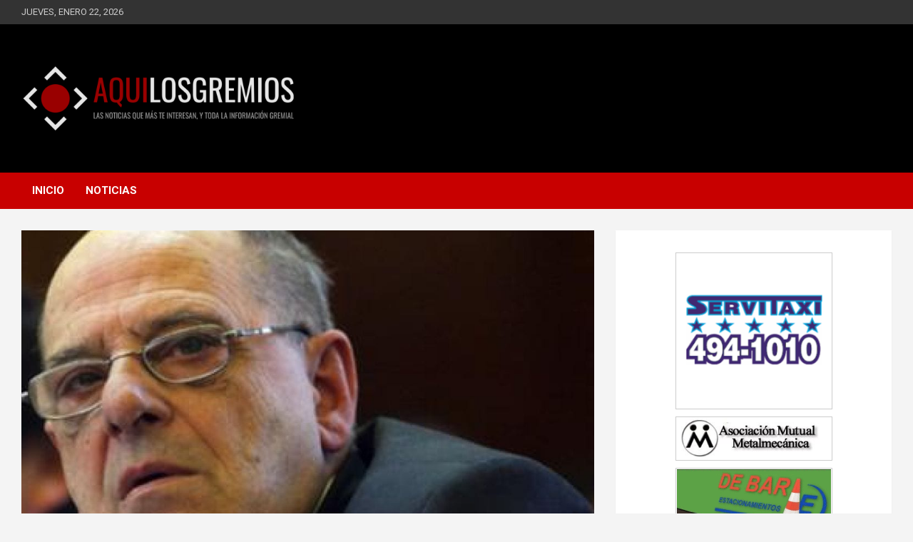

--- FILE ---
content_type: text/html; charset=UTF-8
request_url: https://aquilosgremios.com/arroyo-no-puso-un-mango/
body_size: 18430
content:

<!doctype html>
<html lang="es">
<head>
	<meta charset="UTF-8">
	<meta name="viewport" content="width=device-width, initial-scale=1, shrink-to-fit=no">
	<link rel="profile" href="https://gmpg.org/xfn/11">

	<title>ARROYO NO PUSO «UN MANGO» &#8211; AQUÍ LOS GREMIOS</title>
<meta name='robots' content='max-image-preview:large' />
<link rel='dns-prefetch' href='//static.addtoany.com' />
<link rel='dns-prefetch' href='//www.googletagmanager.com' />
<link rel='dns-prefetch' href='//fonts.googleapis.com' />
<link rel="alternate" type="application/rss+xml" title="AQUÍ LOS GREMIOS &raquo; Feed" href="https://aquilosgremios.com/feed/" />
<link rel="alternate" title="oEmbed (JSON)" type="application/json+oembed" href="https://aquilosgremios.com/wp-json/oembed/1.0/embed?url=https%3A%2F%2Faquilosgremios.com%2Farroyo-no-puso-un-mango%2F" />
<link rel="alternate" title="oEmbed (XML)" type="text/xml+oembed" href="https://aquilosgremios.com/wp-json/oembed/1.0/embed?url=https%3A%2F%2Faquilosgremios.com%2Farroyo-no-puso-un-mango%2F&#038;format=xml" />
<style id='wp-img-auto-sizes-contain-inline-css' type='text/css'>
img:is([sizes=auto i],[sizes^="auto," i]){contain-intrinsic-size:3000px 1500px}
/*# sourceURL=wp-img-auto-sizes-contain-inline-css */
</style>
<style id='wp-emoji-styles-inline-css' type='text/css'>

	img.wp-smiley, img.emoji {
		display: inline !important;
		border: none !important;
		box-shadow: none !important;
		height: 1em !important;
		width: 1em !important;
		margin: 0 0.07em !important;
		vertical-align: -0.1em !important;
		background: none !important;
		padding: 0 !important;
	}
/*# sourceURL=wp-emoji-styles-inline-css */
</style>
<style id='wp-block-library-inline-css' type='text/css'>
:root{--wp-block-synced-color:#7a00df;--wp-block-synced-color--rgb:122,0,223;--wp-bound-block-color:var(--wp-block-synced-color);--wp-editor-canvas-background:#ddd;--wp-admin-theme-color:#007cba;--wp-admin-theme-color--rgb:0,124,186;--wp-admin-theme-color-darker-10:#006ba1;--wp-admin-theme-color-darker-10--rgb:0,107,160.5;--wp-admin-theme-color-darker-20:#005a87;--wp-admin-theme-color-darker-20--rgb:0,90,135;--wp-admin-border-width-focus:2px}@media (min-resolution:192dpi){:root{--wp-admin-border-width-focus:1.5px}}.wp-element-button{cursor:pointer}:root .has-very-light-gray-background-color{background-color:#eee}:root .has-very-dark-gray-background-color{background-color:#313131}:root .has-very-light-gray-color{color:#eee}:root .has-very-dark-gray-color{color:#313131}:root .has-vivid-green-cyan-to-vivid-cyan-blue-gradient-background{background:linear-gradient(135deg,#00d084,#0693e3)}:root .has-purple-crush-gradient-background{background:linear-gradient(135deg,#34e2e4,#4721fb 50%,#ab1dfe)}:root .has-hazy-dawn-gradient-background{background:linear-gradient(135deg,#faaca8,#dad0ec)}:root .has-subdued-olive-gradient-background{background:linear-gradient(135deg,#fafae1,#67a671)}:root .has-atomic-cream-gradient-background{background:linear-gradient(135deg,#fdd79a,#004a59)}:root .has-nightshade-gradient-background{background:linear-gradient(135deg,#330968,#31cdcf)}:root .has-midnight-gradient-background{background:linear-gradient(135deg,#020381,#2874fc)}:root{--wp--preset--font-size--normal:16px;--wp--preset--font-size--huge:42px}.has-regular-font-size{font-size:1em}.has-larger-font-size{font-size:2.625em}.has-normal-font-size{font-size:var(--wp--preset--font-size--normal)}.has-huge-font-size{font-size:var(--wp--preset--font-size--huge)}.has-text-align-center{text-align:center}.has-text-align-left{text-align:left}.has-text-align-right{text-align:right}.has-fit-text{white-space:nowrap!important}#end-resizable-editor-section{display:none}.aligncenter{clear:both}.items-justified-left{justify-content:flex-start}.items-justified-center{justify-content:center}.items-justified-right{justify-content:flex-end}.items-justified-space-between{justify-content:space-between}.screen-reader-text{border:0;clip-path:inset(50%);height:1px;margin:-1px;overflow:hidden;padding:0;position:absolute;width:1px;word-wrap:normal!important}.screen-reader-text:focus{background-color:#ddd;clip-path:none;color:#444;display:block;font-size:1em;height:auto;left:5px;line-height:normal;padding:15px 23px 14px;text-decoration:none;top:5px;width:auto;z-index:100000}html :where(.has-border-color){border-style:solid}html :where([style*=border-top-color]){border-top-style:solid}html :where([style*=border-right-color]){border-right-style:solid}html :where([style*=border-bottom-color]){border-bottom-style:solid}html :where([style*=border-left-color]){border-left-style:solid}html :where([style*=border-width]){border-style:solid}html :where([style*=border-top-width]){border-top-style:solid}html :where([style*=border-right-width]){border-right-style:solid}html :where([style*=border-bottom-width]){border-bottom-style:solid}html :where([style*=border-left-width]){border-left-style:solid}html :where(img[class*=wp-image-]){height:auto;max-width:100%}:where(figure){margin:0 0 1em}html :where(.is-position-sticky){--wp-admin--admin-bar--position-offset:var(--wp-admin--admin-bar--height,0px)}@media screen and (max-width:600px){html :where(.is-position-sticky){--wp-admin--admin-bar--position-offset:0px}}

/*# sourceURL=wp-block-library-inline-css */
</style><style id='wp-block-image-inline-css' type='text/css'>
.wp-block-image>a,.wp-block-image>figure>a{display:inline-block}.wp-block-image img{box-sizing:border-box;height:auto;max-width:100%;vertical-align:bottom}@media not (prefers-reduced-motion){.wp-block-image img.hide{visibility:hidden}.wp-block-image img.show{animation:show-content-image .4s}}.wp-block-image[style*=border-radius] img,.wp-block-image[style*=border-radius]>a{border-radius:inherit}.wp-block-image.has-custom-border img{box-sizing:border-box}.wp-block-image.aligncenter{text-align:center}.wp-block-image.alignfull>a,.wp-block-image.alignwide>a{width:100%}.wp-block-image.alignfull img,.wp-block-image.alignwide img{height:auto;width:100%}.wp-block-image .aligncenter,.wp-block-image .alignleft,.wp-block-image .alignright,.wp-block-image.aligncenter,.wp-block-image.alignleft,.wp-block-image.alignright{display:table}.wp-block-image .aligncenter>figcaption,.wp-block-image .alignleft>figcaption,.wp-block-image .alignright>figcaption,.wp-block-image.aligncenter>figcaption,.wp-block-image.alignleft>figcaption,.wp-block-image.alignright>figcaption{caption-side:bottom;display:table-caption}.wp-block-image .alignleft{float:left;margin:.5em 1em .5em 0}.wp-block-image .alignright{float:right;margin:.5em 0 .5em 1em}.wp-block-image .aligncenter{margin-left:auto;margin-right:auto}.wp-block-image :where(figcaption){margin-bottom:1em;margin-top:.5em}.wp-block-image.is-style-circle-mask img{border-radius:9999px}@supports ((-webkit-mask-image:none) or (mask-image:none)) or (-webkit-mask-image:none){.wp-block-image.is-style-circle-mask img{border-radius:0;-webkit-mask-image:url('data:image/svg+xml;utf8,<svg viewBox="0 0 100 100" xmlns="http://www.w3.org/2000/svg"><circle cx="50" cy="50" r="50"/></svg>');mask-image:url('data:image/svg+xml;utf8,<svg viewBox="0 0 100 100" xmlns="http://www.w3.org/2000/svg"><circle cx="50" cy="50" r="50"/></svg>');mask-mode:alpha;-webkit-mask-position:center;mask-position:center;-webkit-mask-repeat:no-repeat;mask-repeat:no-repeat;-webkit-mask-size:contain;mask-size:contain}}:root :where(.wp-block-image.is-style-rounded img,.wp-block-image .is-style-rounded img){border-radius:9999px}.wp-block-image figure{margin:0}.wp-lightbox-container{display:flex;flex-direction:column;position:relative}.wp-lightbox-container img{cursor:zoom-in}.wp-lightbox-container img:hover+button{opacity:1}.wp-lightbox-container button{align-items:center;backdrop-filter:blur(16px) saturate(180%);background-color:#5a5a5a40;border:none;border-radius:4px;cursor:zoom-in;display:flex;height:20px;justify-content:center;opacity:0;padding:0;position:absolute;right:16px;text-align:center;top:16px;width:20px;z-index:100}@media not (prefers-reduced-motion){.wp-lightbox-container button{transition:opacity .2s ease}}.wp-lightbox-container button:focus-visible{outline:3px auto #5a5a5a40;outline:3px auto -webkit-focus-ring-color;outline-offset:3px}.wp-lightbox-container button:hover{cursor:pointer;opacity:1}.wp-lightbox-container button:focus{opacity:1}.wp-lightbox-container button:focus,.wp-lightbox-container button:hover,.wp-lightbox-container button:not(:hover):not(:active):not(.has-background){background-color:#5a5a5a40;border:none}.wp-lightbox-overlay{box-sizing:border-box;cursor:zoom-out;height:100vh;left:0;overflow:hidden;position:fixed;top:0;visibility:hidden;width:100%;z-index:100000}.wp-lightbox-overlay .close-button{align-items:center;cursor:pointer;display:flex;justify-content:center;min-height:40px;min-width:40px;padding:0;position:absolute;right:calc(env(safe-area-inset-right) + 16px);top:calc(env(safe-area-inset-top) + 16px);z-index:5000000}.wp-lightbox-overlay .close-button:focus,.wp-lightbox-overlay .close-button:hover,.wp-lightbox-overlay .close-button:not(:hover):not(:active):not(.has-background){background:none;border:none}.wp-lightbox-overlay .lightbox-image-container{height:var(--wp--lightbox-container-height);left:50%;overflow:hidden;position:absolute;top:50%;transform:translate(-50%,-50%);transform-origin:top left;width:var(--wp--lightbox-container-width);z-index:9999999999}.wp-lightbox-overlay .wp-block-image{align-items:center;box-sizing:border-box;display:flex;height:100%;justify-content:center;margin:0;position:relative;transform-origin:0 0;width:100%;z-index:3000000}.wp-lightbox-overlay .wp-block-image img{height:var(--wp--lightbox-image-height);min-height:var(--wp--lightbox-image-height);min-width:var(--wp--lightbox-image-width);width:var(--wp--lightbox-image-width)}.wp-lightbox-overlay .wp-block-image figcaption{display:none}.wp-lightbox-overlay button{background:none;border:none}.wp-lightbox-overlay .scrim{background-color:#fff;height:100%;opacity:.9;position:absolute;width:100%;z-index:2000000}.wp-lightbox-overlay.active{visibility:visible}@media not (prefers-reduced-motion){.wp-lightbox-overlay.active{animation:turn-on-visibility .25s both}.wp-lightbox-overlay.active img{animation:turn-on-visibility .35s both}.wp-lightbox-overlay.show-closing-animation:not(.active){animation:turn-off-visibility .35s both}.wp-lightbox-overlay.show-closing-animation:not(.active) img{animation:turn-off-visibility .25s both}.wp-lightbox-overlay.zoom.active{animation:none;opacity:1;visibility:visible}.wp-lightbox-overlay.zoom.active .lightbox-image-container{animation:lightbox-zoom-in .4s}.wp-lightbox-overlay.zoom.active .lightbox-image-container img{animation:none}.wp-lightbox-overlay.zoom.active .scrim{animation:turn-on-visibility .4s forwards}.wp-lightbox-overlay.zoom.show-closing-animation:not(.active){animation:none}.wp-lightbox-overlay.zoom.show-closing-animation:not(.active) .lightbox-image-container{animation:lightbox-zoom-out .4s}.wp-lightbox-overlay.zoom.show-closing-animation:not(.active) .lightbox-image-container img{animation:none}.wp-lightbox-overlay.zoom.show-closing-animation:not(.active) .scrim{animation:turn-off-visibility .4s forwards}}@keyframes show-content-image{0%{visibility:hidden}99%{visibility:hidden}to{visibility:visible}}@keyframes turn-on-visibility{0%{opacity:0}to{opacity:1}}@keyframes turn-off-visibility{0%{opacity:1;visibility:visible}99%{opacity:0;visibility:visible}to{opacity:0;visibility:hidden}}@keyframes lightbox-zoom-in{0%{transform:translate(calc((-100vw + var(--wp--lightbox-scrollbar-width))/2 + var(--wp--lightbox-initial-left-position)),calc(-50vh + var(--wp--lightbox-initial-top-position))) scale(var(--wp--lightbox-scale))}to{transform:translate(-50%,-50%) scale(1)}}@keyframes lightbox-zoom-out{0%{transform:translate(-50%,-50%) scale(1);visibility:visible}99%{visibility:visible}to{transform:translate(calc((-100vw + var(--wp--lightbox-scrollbar-width))/2 + var(--wp--lightbox-initial-left-position)),calc(-50vh + var(--wp--lightbox-initial-top-position))) scale(var(--wp--lightbox-scale));visibility:hidden}}
/*# sourceURL=https://aquilosgremios.com/wp-includes/blocks/image/style.min.css */
</style>
<style id='wp-block-paragraph-inline-css' type='text/css'>
.is-small-text{font-size:.875em}.is-regular-text{font-size:1em}.is-large-text{font-size:2.25em}.is-larger-text{font-size:3em}.has-drop-cap:not(:focus):first-letter{float:left;font-size:8.4em;font-style:normal;font-weight:100;line-height:.68;margin:.05em .1em 0 0;text-transform:uppercase}body.rtl .has-drop-cap:not(:focus):first-letter{float:none;margin-left:.1em}p.has-drop-cap.has-background{overflow:hidden}:root :where(p.has-background){padding:1.25em 2.375em}:where(p.has-text-color:not(.has-link-color)) a{color:inherit}p.has-text-align-left[style*="writing-mode:vertical-lr"],p.has-text-align-right[style*="writing-mode:vertical-rl"]{rotate:180deg}
/*# sourceURL=https://aquilosgremios.com/wp-includes/blocks/paragraph/style.min.css */
</style>
<style id='global-styles-inline-css' type='text/css'>
:root{--wp--preset--aspect-ratio--square: 1;--wp--preset--aspect-ratio--4-3: 4/3;--wp--preset--aspect-ratio--3-4: 3/4;--wp--preset--aspect-ratio--3-2: 3/2;--wp--preset--aspect-ratio--2-3: 2/3;--wp--preset--aspect-ratio--16-9: 16/9;--wp--preset--aspect-ratio--9-16: 9/16;--wp--preset--color--black: #000000;--wp--preset--color--cyan-bluish-gray: #abb8c3;--wp--preset--color--white: #ffffff;--wp--preset--color--pale-pink: #f78da7;--wp--preset--color--vivid-red: #cf2e2e;--wp--preset--color--luminous-vivid-orange: #ff6900;--wp--preset--color--luminous-vivid-amber: #fcb900;--wp--preset--color--light-green-cyan: #7bdcb5;--wp--preset--color--vivid-green-cyan: #00d084;--wp--preset--color--pale-cyan-blue: #8ed1fc;--wp--preset--color--vivid-cyan-blue: #0693e3;--wp--preset--color--vivid-purple: #9b51e0;--wp--preset--gradient--vivid-cyan-blue-to-vivid-purple: linear-gradient(135deg,rgb(6,147,227) 0%,rgb(155,81,224) 100%);--wp--preset--gradient--light-green-cyan-to-vivid-green-cyan: linear-gradient(135deg,rgb(122,220,180) 0%,rgb(0,208,130) 100%);--wp--preset--gradient--luminous-vivid-amber-to-luminous-vivid-orange: linear-gradient(135deg,rgb(252,185,0) 0%,rgb(255,105,0) 100%);--wp--preset--gradient--luminous-vivid-orange-to-vivid-red: linear-gradient(135deg,rgb(255,105,0) 0%,rgb(207,46,46) 100%);--wp--preset--gradient--very-light-gray-to-cyan-bluish-gray: linear-gradient(135deg,rgb(238,238,238) 0%,rgb(169,184,195) 100%);--wp--preset--gradient--cool-to-warm-spectrum: linear-gradient(135deg,rgb(74,234,220) 0%,rgb(151,120,209) 20%,rgb(207,42,186) 40%,rgb(238,44,130) 60%,rgb(251,105,98) 80%,rgb(254,248,76) 100%);--wp--preset--gradient--blush-light-purple: linear-gradient(135deg,rgb(255,206,236) 0%,rgb(152,150,240) 100%);--wp--preset--gradient--blush-bordeaux: linear-gradient(135deg,rgb(254,205,165) 0%,rgb(254,45,45) 50%,rgb(107,0,62) 100%);--wp--preset--gradient--luminous-dusk: linear-gradient(135deg,rgb(255,203,112) 0%,rgb(199,81,192) 50%,rgb(65,88,208) 100%);--wp--preset--gradient--pale-ocean: linear-gradient(135deg,rgb(255,245,203) 0%,rgb(182,227,212) 50%,rgb(51,167,181) 100%);--wp--preset--gradient--electric-grass: linear-gradient(135deg,rgb(202,248,128) 0%,rgb(113,206,126) 100%);--wp--preset--gradient--midnight: linear-gradient(135deg,rgb(2,3,129) 0%,rgb(40,116,252) 100%);--wp--preset--font-size--small: 13px;--wp--preset--font-size--medium: 20px;--wp--preset--font-size--large: 36px;--wp--preset--font-size--x-large: 42px;--wp--preset--spacing--20: 0.44rem;--wp--preset--spacing--30: 0.67rem;--wp--preset--spacing--40: 1rem;--wp--preset--spacing--50: 1.5rem;--wp--preset--spacing--60: 2.25rem;--wp--preset--spacing--70: 3.38rem;--wp--preset--spacing--80: 5.06rem;--wp--preset--shadow--natural: 6px 6px 9px rgba(0, 0, 0, 0.2);--wp--preset--shadow--deep: 12px 12px 50px rgba(0, 0, 0, 0.4);--wp--preset--shadow--sharp: 6px 6px 0px rgba(0, 0, 0, 0.2);--wp--preset--shadow--outlined: 6px 6px 0px -3px rgb(255, 255, 255), 6px 6px rgb(0, 0, 0);--wp--preset--shadow--crisp: 6px 6px 0px rgb(0, 0, 0);}:where(.is-layout-flex){gap: 0.5em;}:where(.is-layout-grid){gap: 0.5em;}body .is-layout-flex{display: flex;}.is-layout-flex{flex-wrap: wrap;align-items: center;}.is-layout-flex > :is(*, div){margin: 0;}body .is-layout-grid{display: grid;}.is-layout-grid > :is(*, div){margin: 0;}:where(.wp-block-columns.is-layout-flex){gap: 2em;}:where(.wp-block-columns.is-layout-grid){gap: 2em;}:where(.wp-block-post-template.is-layout-flex){gap: 1.25em;}:where(.wp-block-post-template.is-layout-grid){gap: 1.25em;}.has-black-color{color: var(--wp--preset--color--black) !important;}.has-cyan-bluish-gray-color{color: var(--wp--preset--color--cyan-bluish-gray) !important;}.has-white-color{color: var(--wp--preset--color--white) !important;}.has-pale-pink-color{color: var(--wp--preset--color--pale-pink) !important;}.has-vivid-red-color{color: var(--wp--preset--color--vivid-red) !important;}.has-luminous-vivid-orange-color{color: var(--wp--preset--color--luminous-vivid-orange) !important;}.has-luminous-vivid-amber-color{color: var(--wp--preset--color--luminous-vivid-amber) !important;}.has-light-green-cyan-color{color: var(--wp--preset--color--light-green-cyan) !important;}.has-vivid-green-cyan-color{color: var(--wp--preset--color--vivid-green-cyan) !important;}.has-pale-cyan-blue-color{color: var(--wp--preset--color--pale-cyan-blue) !important;}.has-vivid-cyan-blue-color{color: var(--wp--preset--color--vivid-cyan-blue) !important;}.has-vivid-purple-color{color: var(--wp--preset--color--vivid-purple) !important;}.has-black-background-color{background-color: var(--wp--preset--color--black) !important;}.has-cyan-bluish-gray-background-color{background-color: var(--wp--preset--color--cyan-bluish-gray) !important;}.has-white-background-color{background-color: var(--wp--preset--color--white) !important;}.has-pale-pink-background-color{background-color: var(--wp--preset--color--pale-pink) !important;}.has-vivid-red-background-color{background-color: var(--wp--preset--color--vivid-red) !important;}.has-luminous-vivid-orange-background-color{background-color: var(--wp--preset--color--luminous-vivid-orange) !important;}.has-luminous-vivid-amber-background-color{background-color: var(--wp--preset--color--luminous-vivid-amber) !important;}.has-light-green-cyan-background-color{background-color: var(--wp--preset--color--light-green-cyan) !important;}.has-vivid-green-cyan-background-color{background-color: var(--wp--preset--color--vivid-green-cyan) !important;}.has-pale-cyan-blue-background-color{background-color: var(--wp--preset--color--pale-cyan-blue) !important;}.has-vivid-cyan-blue-background-color{background-color: var(--wp--preset--color--vivid-cyan-blue) !important;}.has-vivid-purple-background-color{background-color: var(--wp--preset--color--vivid-purple) !important;}.has-black-border-color{border-color: var(--wp--preset--color--black) !important;}.has-cyan-bluish-gray-border-color{border-color: var(--wp--preset--color--cyan-bluish-gray) !important;}.has-white-border-color{border-color: var(--wp--preset--color--white) !important;}.has-pale-pink-border-color{border-color: var(--wp--preset--color--pale-pink) !important;}.has-vivid-red-border-color{border-color: var(--wp--preset--color--vivid-red) !important;}.has-luminous-vivid-orange-border-color{border-color: var(--wp--preset--color--luminous-vivid-orange) !important;}.has-luminous-vivid-amber-border-color{border-color: var(--wp--preset--color--luminous-vivid-amber) !important;}.has-light-green-cyan-border-color{border-color: var(--wp--preset--color--light-green-cyan) !important;}.has-vivid-green-cyan-border-color{border-color: var(--wp--preset--color--vivid-green-cyan) !important;}.has-pale-cyan-blue-border-color{border-color: var(--wp--preset--color--pale-cyan-blue) !important;}.has-vivid-cyan-blue-border-color{border-color: var(--wp--preset--color--vivid-cyan-blue) !important;}.has-vivid-purple-border-color{border-color: var(--wp--preset--color--vivid-purple) !important;}.has-vivid-cyan-blue-to-vivid-purple-gradient-background{background: var(--wp--preset--gradient--vivid-cyan-blue-to-vivid-purple) !important;}.has-light-green-cyan-to-vivid-green-cyan-gradient-background{background: var(--wp--preset--gradient--light-green-cyan-to-vivid-green-cyan) !important;}.has-luminous-vivid-amber-to-luminous-vivid-orange-gradient-background{background: var(--wp--preset--gradient--luminous-vivid-amber-to-luminous-vivid-orange) !important;}.has-luminous-vivid-orange-to-vivid-red-gradient-background{background: var(--wp--preset--gradient--luminous-vivid-orange-to-vivid-red) !important;}.has-very-light-gray-to-cyan-bluish-gray-gradient-background{background: var(--wp--preset--gradient--very-light-gray-to-cyan-bluish-gray) !important;}.has-cool-to-warm-spectrum-gradient-background{background: var(--wp--preset--gradient--cool-to-warm-spectrum) !important;}.has-blush-light-purple-gradient-background{background: var(--wp--preset--gradient--blush-light-purple) !important;}.has-blush-bordeaux-gradient-background{background: var(--wp--preset--gradient--blush-bordeaux) !important;}.has-luminous-dusk-gradient-background{background: var(--wp--preset--gradient--luminous-dusk) !important;}.has-pale-ocean-gradient-background{background: var(--wp--preset--gradient--pale-ocean) !important;}.has-electric-grass-gradient-background{background: var(--wp--preset--gradient--electric-grass) !important;}.has-midnight-gradient-background{background: var(--wp--preset--gradient--midnight) !important;}.has-small-font-size{font-size: var(--wp--preset--font-size--small) !important;}.has-medium-font-size{font-size: var(--wp--preset--font-size--medium) !important;}.has-large-font-size{font-size: var(--wp--preset--font-size--large) !important;}.has-x-large-font-size{font-size: var(--wp--preset--font-size--x-large) !important;}
/*# sourceURL=global-styles-inline-css */
</style>

<style id='classic-theme-styles-inline-css' type='text/css'>
/*! This file is auto-generated */
.wp-block-button__link{color:#fff;background-color:#32373c;border-radius:9999px;box-shadow:none;text-decoration:none;padding:calc(.667em + 2px) calc(1.333em + 2px);font-size:1.125em}.wp-block-file__button{background:#32373c;color:#fff;text-decoration:none}
/*# sourceURL=/wp-includes/css/classic-themes.min.css */
</style>
<link rel='stylesheet' id='bootstrap-style-css' href='https://aquilosgremios.com/wp-content/themes/newscard/assets/library/bootstrap/css/bootstrap.min.css?ver=4.0.0' type='text/css' media='all' />
<link rel='stylesheet' id='font-awesome-style-css' href='https://aquilosgremios.com/wp-content/themes/newscard/assets/library/font-awesome/css/all.min.css?ver=6.9' type='text/css' media='all' />
<link rel='stylesheet' id='newscard-google-fonts-css' href='//fonts.googleapis.com/css?family=Roboto%3A100%2C300%2C300i%2C400%2C400i%2C500%2C500i%2C700%2C700i&#038;ver=6.9' type='text/css' media='all' />
<link rel='stylesheet' id='newscard-style-css' href='https://aquilosgremios.com/wp-content/themes/newscard/style.css?ver=6.9' type='text/css' media='all' />
<link rel='stylesheet' id='addtoany-css' href='https://aquilosgremios.com/wp-content/plugins/add-to-any/addtoany.min.css?ver=1.16' type='text/css' media='all' />
<script type="text/javascript" id="addtoany-core-js-before">
/* <![CDATA[ */
window.a2a_config=window.a2a_config||{};a2a_config.callbacks=[];a2a_config.overlays=[];a2a_config.templates={};a2a_localize = {
	Share: "Compartir",
	Save: "Guardar",
	Subscribe: "Suscribir",
	Email: "Correo electrónico",
	Bookmark: "Marcador",
	ShowAll: "Mostrar todo",
	ShowLess: "Mostrar menos",
	FindServices: "Encontrar servicio(s)",
	FindAnyServiceToAddTo: "Encuentra al instante cualquier servicio para añadir a",
	PoweredBy: "Funciona con",
	ShareViaEmail: "Compartir por correo electrónico",
	SubscribeViaEmail: "Suscribirse a través de correo electrónico",
	BookmarkInYourBrowser: "Añadir a marcadores de tu navegador",
	BookmarkInstructions: "Presiona «Ctrl+D» o «\u2318+D» para añadir esta página a marcadores",
	AddToYourFavorites: "Añadir a tus favoritos",
	SendFromWebOrProgram: "Enviar desde cualquier dirección o programa de correo electrónico ",
	EmailProgram: "Programa de correo electrónico",
	More: "Más&#8230;",
	ThanksForSharing: "¡Gracias por compartir!",
	ThanksForFollowing: "¡Gracias por seguirnos!"
};

a2a_config.icon_color="#2a2a2a,#ffffff";

//# sourceURL=addtoany-core-js-before
/* ]]> */
</script>
<script type="text/javascript" defer src="https://static.addtoany.com/menu/page.js" id="addtoany-core-js"></script>
<script type="text/javascript" src="https://aquilosgremios.com/wp-includes/js/jquery/jquery.min.js?ver=3.7.1" id="jquery-core-js"></script>
<script type="text/javascript" src="https://aquilosgremios.com/wp-includes/js/jquery/jquery-migrate.min.js?ver=3.4.1" id="jquery-migrate-js"></script>
<script type="text/javascript" defer src="https://aquilosgremios.com/wp-content/plugins/add-to-any/addtoany.min.js?ver=1.1" id="addtoany-jquery-js"></script>

<!-- Fragmento de código de la etiqueta de Google (gtag.js) añadida por Site Kit -->
<!-- Fragmento de código de Google Analytics añadido por Site Kit -->
<script type="text/javascript" src="https://www.googletagmanager.com/gtag/js?id=G-VNY1X42G4R" id="google_gtagjs-js" async></script>
<script type="text/javascript" id="google_gtagjs-js-after">
/* <![CDATA[ */
window.dataLayer = window.dataLayer || [];function gtag(){dataLayer.push(arguments);}
gtag("set","linker",{"domains":["aquilosgremios.com"]});
gtag("js", new Date());
gtag("set", "developer_id.dZTNiMT", true);
gtag("config", "G-VNY1X42G4R");
//# sourceURL=google_gtagjs-js-after
/* ]]> */
</script>
<link rel="https://api.w.org/" href="https://aquilosgremios.com/wp-json/" /><link rel="alternate" title="JSON" type="application/json" href="https://aquilosgremios.com/wp-json/wp/v2/posts/20627" /><link rel="EditURI" type="application/rsd+xml" title="RSD" href="https://aquilosgremios.com/xmlrpc.php?rsd" />
<meta name="generator" content="WordPress 6.9" />
<link rel="canonical" href="https://aquilosgremios.com/arroyo-no-puso-un-mango/" />
<link rel='shortlink' href='https://aquilosgremios.com/?p=20627' />
<meta name="generator" content="Site Kit by Google 1.170.0" />
<!-- Metaetiquetas de Google AdSense añadidas por Site Kit -->
<meta name="google-adsense-platform-account" content="ca-host-pub-2644536267352236">
<meta name="google-adsense-platform-domain" content="sitekit.withgoogle.com">
<!-- Acabar con las metaetiquetas de Google AdSense añadidas por Site Kit -->
		<style type="text/css">
					.site-title,
			.site-description {
				position: absolute;
				clip: rect(1px, 1px, 1px, 1px);
			}
				</style>
		<link rel="icon" href="https://aquilosgremios.com/wp-content/uploads/2020/02/cropped-icono-web-32x32.png" sizes="32x32" />
<link rel="icon" href="https://aquilosgremios.com/wp-content/uploads/2020/02/cropped-icono-web-192x192.png" sizes="192x192" />
<link rel="apple-touch-icon" href="https://aquilosgremios.com/wp-content/uploads/2020/02/cropped-icono-web-180x180.png" />
<meta name="msapplication-TileImage" content="https://aquilosgremios.com/wp-content/uploads/2020/02/cropped-icono-web-270x270.png" />
		<style type="text/css" id="wp-custom-css">
			.widget-first {
    margin-top: 36px;
}
.entry-meta{display:none;}
.marco-banner {
	border: 1px solid #cccccc;
	width: 220px;
	margin-left: auto;
	margin-right: auto;
	margin-bottom: 10px;	
}
.banner {
	border: 1px solid #ffffff;
	background-color: #ededed;
}

.top-stories-bar {
    pointer-events: none;
}


.nav-links{
	display:block;
}

.search-toggle{
	display:none;
}

.date {
	text-transform: uppercase;
}

.copyright{
	display:none;
}

.single .nav-links{
	display:none;
}

.category .page-title{
	display:none;
}

@media (min-width: 600px) {
.col-xxl-4 {
    -webkit-box-flex: 0;
    -ms-flex: 0 0 50%;
    flex: 0 0 50%;
    max-width: 50%;
}
}

@media (min-width: 800px) {
	.date::after{
  content: " ";
	float: right;
	margin-top:6px;
	padding: 2px;
}
}

@media (max-width: 900px) {
	.date::after{
  content: " ";
	float: left;
	margin-top:6px;
	padding: 2px;
}
}

@media (max-width: 355px) {
	.date::after{
  content: "";
}
}

.masnoticias{
	  color: white;
    background-color: #bb0000;
    padding: 10px;
    border-radius: 5px;
    font-size: 20px;
    font-weight: bold;
}

.masnoticias a{
	  color: white;
}

.site-footer .widget-area {
	background-color: #000 !important;
}
		</style>
		</head>

<body class="wp-singular post-template-default single single-post postid-20627 single-format-standard wp-custom-logo wp-theme-newscard theme-body">

<div id="page" class="site">
	<a class="skip-link screen-reader-text" href="#content">Saltar al contenido</a>
	
	<header id="masthead" class="site-header">
					<div class="info-bar">
				<div class="container">
					<div class="row gutter-10">
						<div class="col col-sm contact-section">
							<div class="date">
								<ul><li>jueves, enero 22, 2026</li></ul>
							</div>
						</div><!-- .contact-section -->

											</div><!-- .row -->
          		</div><!-- .container -->
        	</div><!-- .infobar -->
        		<nav class="navbar navbar-expand-lg d-block">
			<div class="navbar-head navbar-bg-set"  style="background-image:url('https://aquilosgremios.com/wp-content/uploads/2020/02/fondo.jpg');">
				<div class="container">
					<div class="row navbar-head-row align-items-center">
						<div class="col-lg-4">
							<div class="site-branding navbar-brand">
								<a href="https://aquilosgremios.com/" class="custom-logo-link" rel="home"><img width="500" height="192" src="https://aquilosgremios.com/wp-content/uploads/2020/02/logo-2020.gif" class="custom-logo" alt="AQUÍ LOS GREMIOS" decoding="async" fetchpriority="high" /></a>									<h2 class="site-title"><a href="https://aquilosgremios.com/" rel="home">AQUÍ LOS GREMIOS</a></h2>
																	<p class="site-description">LAS NOTICIAS QUE MÁS TE INTERESAN, Y TODA LA INFORMACIÓN GREMIAL</p>
															</div><!-- .site-branding .navbar-brand -->
						</div>
											</div><!-- .row -->
				</div><!-- .container -->
			</div><!-- .navbar-head -->
			<div class="navigation-bar">
				<div class="navigation-bar-top">
					<div class="container">
						<button class="navbar-toggler menu-toggle" type="button" data-toggle="collapse" data-target="#navbarCollapse" aria-controls="navbarCollapse" aria-expanded="false" aria-label="Alternar navegación"></button>
						<span class="search-toggle"></span>
					</div><!-- .container -->
					<div class="search-bar">
						<div class="container">
							<div class="search-block off">
								<form action="https://aquilosgremios.com/" method="get" class="search-form">
	<label class="assistive-text"> Buscar </label>
	<div class="input-group">
		<input type="search" value="" placeholder="Buscar" class="form-control s" name="s">
		<div class="input-group-prepend">
			<button class="btn btn-theme">Buscar</button>
		</div>
	</div>
</form><!-- .search-form -->
							</div><!-- .search-box -->
						</div><!-- .container -->
					</div><!-- .search-bar -->
				</div><!-- .navigation-bar-top -->
				<div class="navbar-main">
					<div class="container">
						<div class="collapse navbar-collapse" id="navbarCollapse">
							<div id="site-navigation" class="main-navigation nav-uppercase" role="navigation">
								<ul class="nav-menu navbar-nav d-lg-block"><li id="menu-item-30278" class="menu-item menu-item-type-custom menu-item-object-custom menu-item-home menu-item-30278"><a href="https://aquilosgremios.com">Inicio</a></li>
<li id="menu-item-30577" class="menu-item menu-item-type-taxonomy menu-item-object-category current-post-ancestor current-menu-parent current-post-parent menu-item-30577"><a href="https://aquilosgremios.com/mas-noticias/">Noticias</a></li>
</ul>							</div><!-- #site-navigation .main-navigation -->
						</div><!-- .navbar-collapse -->
						<div class="nav-search">
							<span class="search-toggle"></span>
						</div><!-- .nav-search -->
					</div><!-- .container -->
				</div><!-- .navbar-main -->
			</div><!-- .navigation-bar -->
		</nav><!-- .navbar -->

		
		
			</header><!-- #masthead --><div id="content" class="site-content">
	<div class="container">
		<div class="row justify-content-center site-content-row">
			<div id="primary" class="content-area col-lg-8">
				<main id="main" class="site-main">

						<div class="post-20627 post type-post status-publish format-standard has-post-thumbnail hentry category-mas-noticias">

		
					<figure class="post-featured-image page-single-img-wrap">
						<div class="post-img" style="background-image: url('https://aquilosgremios.com/wp-content/uploads/2016/02/INTENDENTE-ARROYO.jpg');"></div>
											</figure><!-- .post-featured-image .page-single-img-wrap -->

				
				<div class="entry-meta category-meta">
					<div class="cat-links"><a href="https://aquilosgremios.com/mas-noticias/" rel="category tag">Más noticias</a></div>
				</div><!-- .entry-meta -->

			
					<header class="entry-header">
				<h1 class="entry-title">ARROYO NO PUSO «UN MANGO»</h1>
									<div class="entry-meta">
						<div class="date"><a href="https://aquilosgremios.com/arroyo-no-puso-un-mango/" title="ARROYO NO PUSO «UN MANGO»">16 de julio de 2018</a> </div> <div class="by-author vcard author"><a href="https://aquilosgremios.com/author/aquilos/">Aquí Los Gremios</a> </div>											</div><!-- .entry-meta -->
								</header>
				<div class="entry-content">
			<div class="addtoany_share_save_container addtoany_content addtoany_content_top"><div class="a2a_kit a2a_kit_size_32 addtoany_list" data-a2a-url="https://aquilosgremios.com/arroyo-no-puso-un-mango/" data-a2a-title="ARROYO NO PUSO «UN MANGO»"><a class="a2a_button_facebook" href="https://www.addtoany.com/add_to/facebook?linkurl=https%3A%2F%2Faquilosgremios.com%2Farroyo-no-puso-un-mango%2F&amp;linkname=ARROYO%20NO%20PUSO%20%C2%ABUN%20MANGO%C2%BB" title="Facebook" rel="nofollow noopener" target="_blank"></a><a class="a2a_button_facebook_messenger" href="https://www.addtoany.com/add_to/facebook_messenger?linkurl=https%3A%2F%2Faquilosgremios.com%2Farroyo-no-puso-un-mango%2F&amp;linkname=ARROYO%20NO%20PUSO%20%C2%ABUN%20MANGO%C2%BB" title="Messenger" rel="nofollow noopener" target="_blank"></a><a class="a2a_button_twitter" href="https://www.addtoany.com/add_to/twitter?linkurl=https%3A%2F%2Faquilosgremios.com%2Farroyo-no-puso-un-mango%2F&amp;linkname=ARROYO%20NO%20PUSO%20%C2%ABUN%20MANGO%C2%BB" title="Twitter" rel="nofollow noopener" target="_blank"></a><a class="a2a_button_whatsapp" href="https://www.addtoany.com/add_to/whatsapp?linkurl=https%3A%2F%2Faquilosgremios.com%2Farroyo-no-puso-un-mango%2F&amp;linkname=ARROYO%20NO%20PUSO%20%C2%ABUN%20MANGO%C2%BB" title="WhatsApp" rel="nofollow noopener" target="_blank"></a><a class="a2a_button_telegram" href="https://www.addtoany.com/add_to/telegram?linkurl=https%3A%2F%2Faquilosgremios.com%2Farroyo-no-puso-un-mango%2F&amp;linkname=ARROYO%20NO%20PUSO%20%C2%ABUN%20MANGO%C2%BB" title="Telegram" rel="nofollow noopener" target="_blank"></a><a class="a2a_button_email" href="https://www.addtoany.com/add_to/email?linkurl=https%3A%2F%2Faquilosgremios.com%2Farroyo-no-puso-un-mango%2F&amp;linkname=ARROYO%20NO%20PUSO%20%C2%ABUN%20MANGO%C2%BB" title="Email" rel="nofollow noopener" target="_blank"></a><a class="a2a_button_printfriendly" href="https://www.addtoany.com/add_to/printfriendly?linkurl=https%3A%2F%2Faquilosgremios.com%2Farroyo-no-puso-un-mango%2F&amp;linkname=ARROYO%20NO%20PUSO%20%C2%ABUN%20MANGO%C2%BB" title="PrintFriendly" rel="nofollow noopener" target="_blank"></a></div></div><p>&nbsp;</p>
<p>Arroyo negó haber aportado dinero a la campaña de Cambiemos<br />
El intendente negó haber dado $50.000 a Cambiemos para la campaña de 2015. Su nombre aparecía en un listado de aportantes privados a las campañas de ese espacio político publicados por la Cámara Nacional Electoral.</p>
<p>El intendente Carlos Arroyo negó haber aportado $50.000 a Cambiemos para la campaña de 2015, pese a que su nombre aparece en un listado de aportantes privados de ese espacio político por la Cámara Nacional Electoral.</p>
<p>“No aporté ningún centavo a nadie”, fue la frase que utilizó para responder a la consulta de la prensa ante la aparición del listado de nombres que lo posiciona entre los mayores contribuyentes, entre otros funcionarios y concejales de su gestión.</p>
<p>“Ignoro el origen de esa lista, yo he trabajado durante años en política y, sinceramente, debo haber gastado mucho, de a poco, pero no en esta campaña. Yo no aporté a nadie nada. En definitiva, es así. No sé quién hizo esa lista ni por qué”, negó Arroyo.</p>
<p>Y cerró: “Nosotros no hicimos ningún aporte por esa suma de dinero. Lo que ocurre es que, en una campaña política, uno se mueve de un lado a otro y tiene que cargar combustible en el auto para ir a hablar a algún lado, o compra un afiche y lo tiene que pagar. Es decir, lleva mucho tiempo, yo hice 20 años política. Ahora, en esta campaña yo no aporté un centavo a nadie. Nada más pagué los alquileres que tenía, pero ese es un tema normal, como pagar la luz. Es un gasto que hacemos todos los políticos, pero lo hacemos desde nuestro bolsillo y no hubo aportes a ningún partido“.</p>
<p>Según aseguró el sitio de noticias el Destapeweb, en las legislativas de 2017 se identificaron irregularidades en los aportantes a la alianza Cambiemos en la última campaña electoral. No obstante, un problema similar se registraría en el caso de los aportes para las elecciones presidenciales de 2015, donde aparece el intendente.</p>
		</div><!-- entry-content -->

			</div><!-- .post-20627 -->

	<nav class="navigation post-navigation" aria-label="Entradas">
		<h2 class="screen-reader-text">Navegación de entradas</h2>
		<div class="nav-links"><div class="nav-previous"><a href="https://aquilosgremios.com/repudian-prision-domiciliaria-de-un-asesino/" rel="prev">REPUDIAN PRISION DOMICILIARIA DE UN ASESINO</a></div><div class="nav-next"><a href="https://aquilosgremios.com/en-la-casita/" rel="next">«EN LA CASITA»</a></div></div>
	</nav>
				</main><!-- #main -->
			</div><!-- #primary -->
			
<aside id="secondary" class="col-lg-4 widget-area" role="complementary">
	<div class="sticky-sidebar">
		<section id="block-12" class="widget widget_block"><p>
        <div class="marco-banner">
            <div class="banner">
                <a href="
                https://play.google.com/store/apps/details?id=com.nrs.gael_clientes.servitaxi
                    " target="_blank">
                    <img decoding="async" src="
                    https://aquilosgremios.com/wp-content/uploads/2025/06/SERVITAXI.jpg
                        " width="100%">
                </a>
            </div>
        </div>
        <div class="marco-banner">
            <div class="banner">
                <a href="
                https://aquilosgremios.com
                    " target="_blank">
                    <img decoding="async" src="
                    https://aquilosgremios.com/wp-content/uploads/2014/03/mutual.jpg
                        " width="100%">
                </a>
            </div>
        </div>
        <div class="marco-banner">
            <div class="banner">
                <a href="
                https://aquilosgremios.com
                    " target="_blank">
                    <img decoding="async" src="
                    https://aquilosgremios.com/wp-content/uploads/2019/11/de-bari.gif
                        " width="100%">
                </a>
            </div>
        </div>
        <div class="marco-banner">
            <div class="banner">
                <a href="
                https://www.mutualmstm.com/web/
                    " target="_blank">
                    <img decoding="async" src="
                    https://aquilosgremios.com/wp-content/uploads/2016/09/mutual-municipales.jpg
                        " width="100%">
                </a>
            </div>
        </div>
        <div class="marco-banner">
            <div class="banner">
                <a href="
                https://www.instagram.com/shelldonfelixmdq/
                    " target="_blank">
                    <img decoding="async" src="
                    https://aquilosgremios.com/wp-content/uploads/2016/05/donfelix.jpg
                        " width="100%">
                </a>
            </div>
        </div>
        <div class="marco-banner">
            <div class="banner">
                <a href="
                https://secza.org.ar/
                    " target="_blank">
                    <img decoding="async" src="
                    https://aquilosgremios.com/wp-content/uploads/2024/01/Imagen-de-WhatsApp-2024-01-19-a-las-19.55.16_6cf8a770.jpg
                        " width="100%">
                </a>
            </div>
        </div>
        <div class="marco-banner">
            <div class="banner">
                <a href="
                https://www.facebook.com/bancariamardelplata/
                    " target="_blank">
                    <img decoding="async" src="
                    https://aquilosgremios.com/wp-content/uploads/2014/12/bancaria.jpg
                        " width="100%">
                </a>
            </div>
        </div>
        <div class="marco-banner">
            <div class="banner">
                <a href="
                http://lared913.online/#!/-radiomardelplata/
                    " target="_blank">
                    <img decoding="async" src="
                    https://aquilosgremios.com/wp-content/uploads/2021/09/GAMBINI-EN-LA-RED.gif
                        " width="100%">
                </a>
            </div>
        </div>
        <div class="marco-banner">
            <div class="banner">
                <a href="
                https://www.facebook.com/sindicatoatsamdp/
                    " target="_blank">
                    <img decoding="async" src="
                    https://aquilosgremios.com/wp-content/uploads/2021/10/ATSA.jpg
                        " width="100%">
                </a>
            </div>
        </div></p>
</section>	</div><!-- .sticky-sidebar -->
</aside><!-- #secondary -->
		</div><!-- row -->
	</div><!-- .container -->
</div><!-- #content .site-content-->
	<footer id="colophon" class="site-footer" role="contentinfo">
		
					<div class="widget-area">
				<div class="container">
					<div class="row">
						<div class="col-sm-6 col-lg-3">
							<section id="block-3" class="widget widget_block widget_media_image">
<figure class="wp-block-image size-full"><img loading="lazy" decoding="async" width="382" height="91" src="https://aquilosgremios.com/wp-content/uploads/2021/09/LOGO-PNG.png" alt="" class="wp-image-47583" srcset="https://aquilosgremios.com/wp-content/uploads/2021/09/LOGO-PNG.png 382w, https://aquilosgremios.com/wp-content/uploads/2021/09/LOGO-PNG-300x71.png 300w" sizes="auto, (max-width: 382px) 100vw, 382px" /></figure>
</section>						</div><!-- footer sidebar column 1 -->
						<div class="col-sm-6 col-lg-3">
							<section id="block-9" class="widget widget_block widget_text">
<p><strong style="font-size:150%;">Director: Néstor Gambini</strong></p>
</section><section id="block-10" class="widget widget_block widget_text">
<p><a href="mailto:informes@aquilosgremios.com">informes@aquilosgremios.com</a><br></p>
</section>						</div><!-- footer sidebar column 2 -->
						<div class="col-sm-6 col-lg-3">
							<section id="block-8" class="widget widget_block widget_text">
<p></p>
</section>						</div><!-- footer sidebar column 3 -->
						<div class="col-sm-6 col-lg-3">
							<section id="custom_html-18" class="widget_text widget widget_custom_html"><div class="textwidget custom-html-widget"><div style="margin:auto;">
<a href="https://uveka.net" target="_blank"><svg xmlns="http://www.w3.org/2000/svg" viewbox="0 0 1000 105"><defs><style>.cls-1{fill:#252a2d;}.cls-1,.cls-2{fill-rule:evenodd;}.cls-2,.cls-3{fill:#e2e5ea;}</style></defs><g id="Capa_2" data-name="Capa 2"><g id="Capa_1-2" data-name="Capa 1"><path class="cls-1" d="M1001.11,16.07V88.94A16.07,16.07,0,0,1,985,105H105V0H985A16.08,16.08,0,0,1,1001.11,16.07Z"/><path class="cls-2" d="M105,0V105H16.06A16.06,16.06,0,0,1,0,88.94V16.07A16.07,16.07,0,0,1,16.06,0Z"/><path class="cls-1" d="M52.74,28.55,42.41,53.25,32.33,28.55ZM21.26,27.5H15.9L18.23,33V68.54a3,3,0,0,0,3,3h38a3.06,3.06,0,0,0,1.09-.21l.25.76L76.13,77.5l-9-28.06,22-12L74.49,32.39,63.07,38.66,67.79,27.5H21.26Zm-2,8V67.64a2.9,2.9,0,0,0,2.89,2.89H34.1l-14.82-35Zm30.31,35,5.95-14.07,4.4,13.6a2.9,2.9,0,0,1-1.57.47Z"/><path class="cls-3" d="M227,32.5h8.2c8.44,0,10.88,3,10.88,10.24V54.5c0,7.28-2.44,10.4-10.8,10.4H227Zm8.28,27.44c3.24,0,3.44-1.4,3.44-4.32V41.5c0-2.84-.32-4-3.48-4h-1.08V59.94Z"/><path class="cls-3" d="M249.6,57.58V49.1c0-5,3-7.72,8-7.72s7.68,2.68,7.68,7.72v4.64H256v4.44c0,1.8.64,2.48,1.6,2.48s1.68-.56,1.68-2.24V56h6v2.24c0,4.68-2.88,7.08-7.68,7.08C252.6,65.3,249.6,62.5,249.6,57.58Zm9.72-6.88V48.38c0-1.84-.72-2.36-1.72-2.36s-1.56.6-1.56,2.72v2Z"/><path class="cls-3" d="M267.64,59.5l4.44-2c.84,2.08,2,3.36,3.4,3.36,1,0,1.52-.44,1.52-1.2,0-1.24-.8-1.92-3.2-3.92l-1.68-1.4c-2.44-2.08-4-3.76-4-6.64,0-3.76,3.32-6.36,7.12-6.36s6.4,2.16,7.44,6l-4.2,1.92c-.48-1.48-1.64-3.32-3.08-3.32a1.26,1.26,0,0,0-1.4,1.32c0,1,1.2,2.12,3.24,3.76l1.64,1.44c2,1.68,4.16,3.6,4.16,6.56,0,4-3.4,6.28-7.08,6.28C272,65.3,269.32,63.62,267.64,59.5Z"/><path class="cls-3" d="M285.24,59.66c0-5.76,5.16-7.56,9.52-9.08V48.26c0-1.2-.28-2-1.36-2S292,47,292,48.06l-.16,1.68-6.08-.24c.24-5.56,2.88-8.12,8.28-8.12,4.68,0,7,2.88,7,7v10.8a32.87,32.87,0,0,0,.4,5.76h-5.84c-.16-1.24-.44-3-.52-3.28a4.64,4.64,0,0,1-4.44,3.68A5.38,5.38,0,0,1,285.24,59.66Zm9.52.08V53.42c-2.16,1.24-3.64,2.64-3.64,5,0,1.56.68,2.52,1.8,2.52A2.39,2.39,0,0,0,294.76,59.74Z"/><path class="cls-3" d="M305,41.78h6.52v3.84c1.48-2.64,2.8-4.12,5-4.12a3.6,3.6,0,0,1,1,.12V48.1a5.7,5.7,0,0,0-2.12-.48,4.91,4.91,0,0,0-3.84,2.24v15H305Z"/><path class="cls-3" d="M320.27,41.78h6.52v3.84c1.48-2.64,2.8-4.12,5-4.12a3.6,3.6,0,0,1,1,.12V48.1a5.7,5.7,0,0,0-2.12-.48,4.91,4.91,0,0,0-3.84,2.24v15h-6.52Z"/><path class="cls-3" d="M335,57.74v-8.8c0-5,3.12-7.56,8.08-7.56s8.12,2.52,8.12,7.56v8.8c0,5-3.2,7.56-8.12,7.56S335,62.78,335,57.74Zm9.76.44V48.5c0-1.76-.36-2.8-1.64-2.8s-1.68,1.08-1.68,2.8v9.68c0,1.76.4,2.8,1.68,2.8S344.79,59.94,344.79,58.18Z"/><path class="cls-3" d="M355.11,32.5h6.48V64.9h-6.48Z"/><path class="cls-3" d="M366.07,32.5h6.48V64.9h-6.48Z"/><path class="cls-3" d="M376.15,59.66c0-5.76,5.16-7.56,9.52-9.08V48.26c0-1.2-.28-2-1.36-2s-1.4.8-1.44,1.84l-.16,1.68-6.08-.24c.24-5.56,2.88-8.12,8.28-8.12,4.68,0,7,2.88,7,7v10.8a32.87,32.87,0,0,0,.4,5.76h-5.84c-.16-1.24-.44-3-.52-3.28a4.64,4.64,0,0,1-4.44,3.68A5.38,5.38,0,0,1,376.15,59.66Zm9.52.08V53.42c-2.16,1.24-3.64,2.64-3.64,5,0,1.56.68,2.52,1.8,2.52A2.39,2.39,0,0,0,385.67,59.74Z"/><path class="cls-3" d="M395.43,58.18V48.62c0-4.28,1.8-7.24,5.36-7.24a6.92,6.92,0,0,1,4.56,1.84V32.5h6.52V64.9h-6.52V63.1a6.72,6.72,0,0,1-4.56,2.2C397.35,65.3,395.43,62.9,395.43,58.18Zm9.92,2.36V45.94a3.9,3.9,0,0,0-1.68-.52c-1.2,0-1.68,1.12-1.68,2.52V58.58c0,1.44.44,2.56,1.64,2.56A3.55,3.55,0,0,0,405.35,60.54Z"/><path class="cls-3" d="M415.43,57.74v-8.8c0-5,3.12-7.56,8.08-7.56s8.12,2.52,8.12,7.56v8.8c0,5-3.2,7.56-8.12,7.56S415.43,62.78,415.43,57.74Zm9.76.44V48.5c0-1.76-.36-2.8-1.64-2.8s-1.68,1.08-1.68,2.8v9.68c0,1.76.4,2.8,1.68,2.8S425.19,59.94,425.19,58.18Z"/><path class="cls-3" d="M445.46,41.78H452v1.68a7.69,7.69,0,0,1,5-2.08c3.52,0,5,3,5,6.8v10c0,4.32-1.76,7.16-5,7.16A7.78,7.78,0,0,1,452,63.14V72.5h-6.52Zm10,16.72V47.7c0-1.32-.48-2.4-1.6-2.4a2.76,2.76,0,0,0-1.84.8V60.5a3.2,3.2,0,0,0,1.72.6C454.94,61.1,455.42,59.94,455.42,58.5Z"/><path class="cls-3" d="M465.18,57.74v-8.8c0-5,3.12-7.56,8.08-7.56s8.12,2.52,8.12,7.56v8.8c0,5-3.2,7.56-8.12,7.56S465.18,62.78,465.18,57.74Zm9.76.44V48.5c0-1.76-.36-2.8-1.64-2.8s-1.68,1.08-1.68,2.8v9.68c0,1.76.4,2.8,1.68,2.8S474.94,59.94,474.94,58.18Z"/><path class="cls-3" d="M485.06,41.78h6.52v3.84c1.48-2.64,2.8-4.12,5-4.12a3.6,3.6,0,0,1,1,.12V48.1a5.7,5.7,0,0,0-2.12-.48,4.91,4.91,0,0,0-3.84,2.24v15h-6.52Z"/><path class="cls-3" d="M510.66,54.86V32.5h7.08V55.94c0,2,.24,4.28,2.52,4.28s2.48-2.24,2.48-4.28V32.5h7.12V54.86c0,6.8-2.16,10.52-9.6,10.52S510.66,61.66,510.66,54.86Z"/><path class="cls-3" d="M532.42,41.78h6.24l1.92,14.76,1.76-14.76h6.24L543.82,64.9h-6.76Z"/><path class="cls-3" d="M550.41,57.58V49.1c0-5,3.05-7.72,8-7.72s7.68,2.68,7.68,7.72v4.64h-9.27v4.44c0,1.8.63,2.48,1.59,2.48s1.69-.56,1.69-2.24V56h6v2.24c0,4.68-2.87,7.08-7.68,7.08C553.41,65.3,550.41,62.5,550.41,57.58Zm9.73-6.88V48.38c0-1.84-.72-2.36-1.73-2.36s-1.55.6-1.55,2.72v2Z"/><path class="cls-3" d="M569.69,32.5h6.48v18l5.68-8.68h7.32L583,51.26l6.08,13.64H582l-4.08-11-1.72,2.2v8.8h-6.48Z"/><path class="cls-3" d="M590.73,59.66c0-5.76,5.16-7.56,9.52-9.08V48.26c0-1.2-.28-2-1.36-2s-1.4.8-1.44,1.84l-.16,1.68-6.08-.24c.24-5.56,2.88-8.12,8.28-8.12,4.68,0,7,2.88,7,7v10.8a32.87,32.87,0,0,0,.4,5.76h-5.84c-.16-1.24-.44-3-.52-3.28a4.64,4.64,0,0,1-4.44,3.68A5.38,5.38,0,0,1,590.73,59.66Zm9.52.08V53.42c-2.16,1.24-3.64,2.64-3.64,5,0,1.56.68,2.52,1.8,2.52A2.39,2.39,0,0,0,600.25,59.74Z"/><path class="cls-3" d="M621.17,32.5h5.32V72.1h-5.36Z"/><path class="cls-3" d="M640.13,41.78h5.44l1.68,13.12,1.8-13.12h4.72l1.56,13.44,2-13.44h5L658.89,64.9h-5.6l-2-13-2.24,13h-5.52Z"/><path class="cls-3" d="M664,41.78h5.45l1.67,13.12,1.81-13.12h4.71l1.57,13.44,2-13.44h5L682.76,64.9h-5.59l-2-13-2.24,13H667.4Z"/><path class="cls-3" d="M687.88,41.78h5.44L695,54.9l1.8-13.12h4.72l1.56,13.44,2-13.44h5L706.64,64.9H701l-2-13-2.24,13h-5.52Z"/><path class="cls-3" d="M712.76,58.74h6.16V64.9h-6.16Z"/><path class="cls-3" d="M722.48,59.9V41.78H729V59.14c0,1.12.36,1.76,1.36,1.76a4.41,4.41,0,0,0,1.92-.72V41.78h6.48V64.9h-6.48V62.78a8.17,8.17,0,0,1-5.48,2.52C724,65.3,722.48,63,722.48,59.9Z"/><path class="cls-3" d="M741.24,41.78h6.24l1.92,14.76,1.76-14.76h6.24L752.64,64.9h-6.76Z"/><path class="cls-3" d="M759.24,57.58V49.1c0-5,3-7.72,8-7.72S775,44.06,775,49.1v4.64h-9.28v4.44c0,1.8.64,2.48,1.6,2.48S769,60.1,769,58.42V56h6v2.24c0,4.68-2.88,7.08-7.68,7.08C762.24,65.3,759.24,62.5,759.24,57.58ZM769,50.7V48.38c0-1.84-.72-2.36-1.72-2.36s-1.56.6-1.56,2.72v2Z"/><path class="cls-3" d="M778.52,32.5H785v18l5.68-8.68H798l-6.16,9.48,6.08,13.64H790.8l-4.08-11L785,56.1v8.8h-6.48Z"/><path class="cls-3" d="M799.55,59.66c0-5.76,5.16-7.56,9.52-9.08V48.26c0-1.2-.28-2-1.36-2s-1.4.8-1.44,1.84l-.16,1.68L800,49.5c.24-5.56,2.88-8.12,8.28-8.12,4.68,0,7,2.88,7,7v10.8a32.87,32.87,0,0,0,.4,5.76h-5.84c-.16-1.24-.44-3-.52-3.28a4.64,4.64,0,0,1-4.44,3.68A5.38,5.38,0,0,1,799.55,59.66Zm9.52.08V53.42c-2.16,1.24-3.64,2.64-3.64,5,0,1.56.68,2.52,1.8,2.52A2.39,2.39,0,0,0,809.07,59.74Z"/><path class="cls-3" d="M819,58.74h6.16V64.9H819Z"/><path class="cls-3" d="M829,41.78h6.52V44.1A8,8,0,0,1,841,41.38c2.84,0,4.28,2.32,4.28,5.4V64.9h-6.48V47.7c0-1.12-.32-1.72-1.32-1.72a4.16,4.16,0,0,0-2,.84V64.9H829Z"/><path class="cls-3" d="M848.75,57.58V49.1c0-5,3-7.72,8-7.72s7.68,2.68,7.68,7.72v4.64h-9.28v4.44c0,1.8.64,2.48,1.6,2.48s1.68-.56,1.68-2.24V56h6v2.24c0,4.68-2.88,7.08-7.68,7.08C851.75,65.3,848.75,62.5,848.75,57.58Zm9.72-6.88V48.38c0-1.84-.72-2.36-1.72-2.36s-1.56.6-1.56,2.72v2Z"/><path class="cls-3" d="M868.71,58.62V46.06h-2.24V41.78h2.24v-7h6.6v7h3.28v4.28h-3.28V58c0,1.32.84,1.88,2,1.88a10.6,10.6,0,0,0,1.76-.16v5.12a26.79,26.79,0,0,1-3.92.32C870,65.14,868.71,62.78,868.71,58.62Z"/></g></g></svg></a>
</div></div></section>						</div><!-- footer sidebar column 4 -->
					</div><!-- .row -->
				</div><!-- .container -->
			</div><!-- .widget-area -->
				<div class="site-info">
			<div class="container">
				<div class="row">
										<div class="copyright col-lg order-lg-1 text-lg-left">
						<div class="theme-link">
							Copyright &copy;2026 <a href="https://aquilosgremios.com/" title="AQUÍ LOS GREMIOS" >AQUÍ LOS GREMIOS</a></div><div class="author-link">Tema por: <a href="https://www.themehorse.com" target="_blank" rel="noopener noreferrer" title="Theme Horse" >Theme Horse</a></div><div class="wp-link">Funciona gracias a: <a href="http://wordpress.org/" target="_blank" rel="noopener noreferrer" title="WordPress">WordPress</a></div>					</div><!-- .copyright -->
				</div><!-- .row -->
			</div><!-- .container -->
		</div><!-- .site-info -->
	</footer><!-- #colophon -->
	<div class="back-to-top"><a title="Ir arriba" href="#masthead"></a></div>
</div><!-- #page -->

<script type="speculationrules">
{"prefetch":[{"source":"document","where":{"and":[{"href_matches":"/*"},{"not":{"href_matches":["/wp-*.php","/wp-admin/*","/wp-content/uploads/*","/wp-content/*","/wp-content/plugins/*","/wp-content/themes/newscard/*","/*\\?(.+)"]}},{"not":{"selector_matches":"a[rel~=\"nofollow\"]"}},{"not":{"selector_matches":".no-prefetch, .no-prefetch a"}}]},"eagerness":"conservative"}]}
</script>
<script type="text/javascript" src="https://aquilosgremios.com/wp-content/themes/newscard/assets/library/bootstrap/js/popper.min.js?ver=1.12.9" id="popper-script-js"></script>
<script type="text/javascript" src="https://aquilosgremios.com/wp-content/themes/newscard/assets/library/bootstrap/js/bootstrap.min.js?ver=4.0.0" id="bootstrap-script-js"></script>
<script type="text/javascript" src="https://aquilosgremios.com/wp-content/themes/newscard/assets/library/match-height/jquery.matchHeight-min.js?ver=0.7.2" id="jquery-match-height-js"></script>
<script type="text/javascript" src="https://aquilosgremios.com/wp-content/themes/newscard/assets/library/match-height/jquery.matchHeight-settings.js?ver=6.9" id="newscard-match-height-js"></script>
<script type="text/javascript" src="https://aquilosgremios.com/wp-content/themes/newscard/assets/js/skip-link-focus-fix.js?ver=20151215" id="newscard-skip-link-focus-fix-js"></script>
<script type="text/javascript" src="https://aquilosgremios.com/wp-content/themes/newscard/assets/library/sticky/jquery.sticky.js?ver=1.0.4" id="jquery-sticky-js"></script>
<script type="text/javascript" src="https://aquilosgremios.com/wp-content/themes/newscard/assets/library/sticky/jquery.sticky-settings.js?ver=6.9" id="newscard-jquery-sticky-js"></script>
<script type="text/javascript" src="https://aquilosgremios.com/wp-content/themes/newscard/assets/js/scripts.js?ver=6.9" id="newscard-scripts-js"></script>
<script id="wp-emoji-settings" type="application/json">
{"baseUrl":"https://s.w.org/images/core/emoji/17.0.2/72x72/","ext":".png","svgUrl":"https://s.w.org/images/core/emoji/17.0.2/svg/","svgExt":".svg","source":{"concatemoji":"https://aquilosgremios.com/wp-includes/js/wp-emoji-release.min.js?ver=6.9"}}
</script>
<script type="module">
/* <![CDATA[ */
/*! This file is auto-generated */
const a=JSON.parse(document.getElementById("wp-emoji-settings").textContent),o=(window._wpemojiSettings=a,"wpEmojiSettingsSupports"),s=["flag","emoji"];function i(e){try{var t={supportTests:e,timestamp:(new Date).valueOf()};sessionStorage.setItem(o,JSON.stringify(t))}catch(e){}}function c(e,t,n){e.clearRect(0,0,e.canvas.width,e.canvas.height),e.fillText(t,0,0);t=new Uint32Array(e.getImageData(0,0,e.canvas.width,e.canvas.height).data);e.clearRect(0,0,e.canvas.width,e.canvas.height),e.fillText(n,0,0);const a=new Uint32Array(e.getImageData(0,0,e.canvas.width,e.canvas.height).data);return t.every((e,t)=>e===a[t])}function p(e,t){e.clearRect(0,0,e.canvas.width,e.canvas.height),e.fillText(t,0,0);var n=e.getImageData(16,16,1,1);for(let e=0;e<n.data.length;e++)if(0!==n.data[e])return!1;return!0}function u(e,t,n,a){switch(t){case"flag":return n(e,"\ud83c\udff3\ufe0f\u200d\u26a7\ufe0f","\ud83c\udff3\ufe0f\u200b\u26a7\ufe0f")?!1:!n(e,"\ud83c\udde8\ud83c\uddf6","\ud83c\udde8\u200b\ud83c\uddf6")&&!n(e,"\ud83c\udff4\udb40\udc67\udb40\udc62\udb40\udc65\udb40\udc6e\udb40\udc67\udb40\udc7f","\ud83c\udff4\u200b\udb40\udc67\u200b\udb40\udc62\u200b\udb40\udc65\u200b\udb40\udc6e\u200b\udb40\udc67\u200b\udb40\udc7f");case"emoji":return!a(e,"\ud83e\u1fac8")}return!1}function f(e,t,n,a){let r;const o=(r="undefined"!=typeof WorkerGlobalScope&&self instanceof WorkerGlobalScope?new OffscreenCanvas(300,150):document.createElement("canvas")).getContext("2d",{willReadFrequently:!0}),s=(o.textBaseline="top",o.font="600 32px Arial",{});return e.forEach(e=>{s[e]=t(o,e,n,a)}),s}function r(e){var t=document.createElement("script");t.src=e,t.defer=!0,document.head.appendChild(t)}a.supports={everything:!0,everythingExceptFlag:!0},new Promise(t=>{let n=function(){try{var e=JSON.parse(sessionStorage.getItem(o));if("object"==typeof e&&"number"==typeof e.timestamp&&(new Date).valueOf()<e.timestamp+604800&&"object"==typeof e.supportTests)return e.supportTests}catch(e){}return null}();if(!n){if("undefined"!=typeof Worker&&"undefined"!=typeof OffscreenCanvas&&"undefined"!=typeof URL&&URL.createObjectURL&&"undefined"!=typeof Blob)try{var e="postMessage("+f.toString()+"("+[JSON.stringify(s),u.toString(),c.toString(),p.toString()].join(",")+"));",a=new Blob([e],{type:"text/javascript"});const r=new Worker(URL.createObjectURL(a),{name:"wpTestEmojiSupports"});return void(r.onmessage=e=>{i(n=e.data),r.terminate(),t(n)})}catch(e){}i(n=f(s,u,c,p))}t(n)}).then(e=>{for(const n in e)a.supports[n]=e[n],a.supports.everything=a.supports.everything&&a.supports[n],"flag"!==n&&(a.supports.everythingExceptFlag=a.supports.everythingExceptFlag&&a.supports[n]);var t;a.supports.everythingExceptFlag=a.supports.everythingExceptFlag&&!a.supports.flag,a.supports.everything||((t=a.source||{}).concatemoji?r(t.concatemoji):t.wpemoji&&t.twemoji&&(r(t.twemoji),r(t.wpemoji)))});
//# sourceURL=https://aquilosgremios.com/wp-includes/js/wp-emoji-loader.min.js
/* ]]> */
</script>

</body>
</html>
